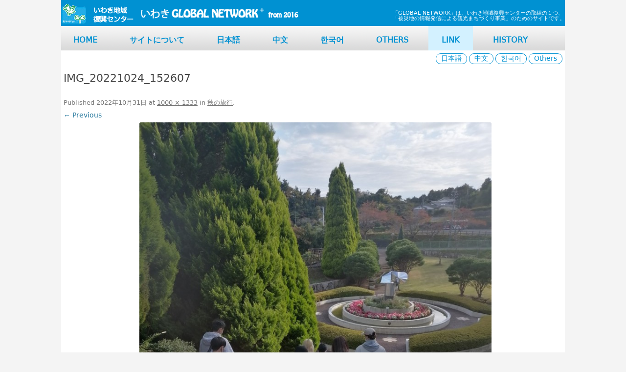

--- FILE ---
content_type: text/html; charset=UTF-8
request_url: http://report.revive-iwaki.net/english/%E7%A7%8B%E3%81%AE%E6%97%85%E8%A1%8C/attachment/img_20221024_152607/
body_size: 4898
content:
<!DOCTYPE html>
<!--[if IE 7]>
<html class="ie ie7" lang="ja">
<![endif]-->
<!--[if IE 8]>
<html class="ie ie8" lang="ja">
<![endif]-->
<!--[if !(IE 7) | !(IE 8)  ]><!-->
<html lang="ja">
<!--<![endif]-->
<head>
<meta charset="UTF-8" />
<meta name="viewport" content="width=device-width" />
<title>IMG_20221024_152607 | Global Network</title>
<link rel="profile" href="http://gmpg.org/xfn/11" />
<link rel="pingback" href="http://report.revive-iwaki.net/xmlrpc.php" />
<!--[if lt IE 9]>
<script src="http://report.revive-iwaki.net/wp-content/themes/theme-global/js/html5.js" type="text/javascript"></script>
<![endif]-->

	  <link rel="alternate" type="application/rss+xml" title="Global Network &raquo; フィード" href="http://report.revive-iwaki.net/feed/" />
<link rel="alternate" type="application/rss+xml" title="Global Network &raquo; コメントフィード" href="http://report.revive-iwaki.net/comments/feed/" />
		<script type="text/javascript">
			window._wpemojiSettings = {"baseUrl":"https:\/\/s.w.org\/images\/core\/emoji\/72x72\/","ext":".png","source":{"concatemoji":"http:\/\/report.revive-iwaki.net\/wp-includes\/js\/wp-emoji-release.min.js?ver=4.4.33"}};
			!function(e,n,t){var a;function i(e){var t=n.createElement("canvas"),a=t.getContext&&t.getContext("2d"),i=String.fromCharCode;return!(!a||!a.fillText)&&(a.textBaseline="top",a.font="600 32px Arial","flag"===e?(a.fillText(i(55356,56806,55356,56826),0,0),3e3<t.toDataURL().length):"diversity"===e?(a.fillText(i(55356,57221),0,0),t=a.getImageData(16,16,1,1).data,a.fillText(i(55356,57221,55356,57343),0,0),(t=a.getImageData(16,16,1,1).data)[0],t[1],t[2],t[3],!0):("simple"===e?a.fillText(i(55357,56835),0,0):a.fillText(i(55356,57135),0,0),0!==a.getImageData(16,16,1,1).data[0]))}function o(e){var t=n.createElement("script");t.src=e,t.type="text/javascript",n.getElementsByTagName("head")[0].appendChild(t)}t.supports={simple:i("simple"),flag:i("flag"),unicode8:i("unicode8"),diversity:i("diversity")},t.DOMReady=!1,t.readyCallback=function(){t.DOMReady=!0},t.supports.simple&&t.supports.flag&&t.supports.unicode8&&t.supports.diversity||(a=function(){t.readyCallback()},n.addEventListener?(n.addEventListener("DOMContentLoaded",a,!1),e.addEventListener("load",a,!1)):(e.attachEvent("onload",a),n.attachEvent("onreadystatechange",function(){"complete"===n.readyState&&t.readyCallback()})),(a=t.source||{}).concatemoji?o(a.concatemoji):a.wpemoji&&a.twemoji&&(o(a.twemoji),o(a.wpemoji)))}(window,document,window._wpemojiSettings);
		</script>
		<style type="text/css">
img.wp-smiley,
img.emoji {
	display: inline !important;
	border: none !important;
	box-shadow: none !important;
	height: 1em !important;
	width: 1em !important;
	margin: 0 .07em !important;
	vertical-align: -0.1em !important;
	background: none !important;
	padding: 0 !important;
}
</style>
<link rel='stylesheet' id='contact-form-7-css'  href='http://report.revive-iwaki.net/wp-content/plugins/contact-form-7/includes/css/styles.css?ver=4.3.1' type='text/css' media='all' />
<link rel='stylesheet' id='wp-lightbox-2.min.css-css'  href='http://report.revive-iwaki.net/wp-content/plugins/wp-lightbox-2/styles/lightbox.min.css?ver=1.3.4' type='text/css' media='all' />
<link rel='stylesheet' id='flexslider_style-css'  href='http://report.revive-iwaki.net/wp-content/themes/theme-global/inc/flex-flider/flexslider.css?ver=4.4.33' type='text/css' media='all' />
<link rel='stylesheet' id='twentytwelve-fonts-css'  href='http://fonts.googleapis.com/css?family=Open+Sans:400italic,700italic,400,700&#038;subset=latin,latin-ext' type='text/css' media='all' />
<link rel='stylesheet' id='twentytwelve-style-css'  href='http://report.revive-iwaki.net/wp-content/themes/theme-global/style.css?ver=4.4.33' type='text/css' media='all' />
<!--[if lt IE 9]>
<link rel='stylesheet' id='twentytwelve-ie-css'  href='http://report.revive-iwaki.net/wp-content/themes/theme-global/css/ie.css?ver=20121010' type='text/css' media='all' />
<![endif]-->
<script type='text/javascript' src='http://report.revive-iwaki.net/wp-includes/js/jquery/jquery.js?ver=1.11.3'></script>
<script type='text/javascript' src='http://report.revive-iwaki.net/wp-includes/js/jquery/jquery-migrate.min.js?ver=1.2.1'></script>
<script type='text/javascript' src='http://report.revive-iwaki.net/wp-content/themes/theme-global/inc/flex-flider/jquery.flexslider-min.js?ver=4.4.33'></script>
<link rel='https://api.w.org/' href='http://report.revive-iwaki.net/wp-json/' />
<link rel="EditURI" type="application/rsd+xml" title="RSD" href="http://report.revive-iwaki.net/xmlrpc.php?rsd" />
<link rel="wlwmanifest" type="application/wlwmanifest+xml" href="http://report.revive-iwaki.net/wp-includes/wlwmanifest.xml" /> 
<link rel="canonical" href="http://report.revive-iwaki.net/english/%e7%a7%8b%e3%81%ae%e6%97%85%e8%a1%8c/attachment/img_20221024_152607/" />
<link rel='shortlink' href='http://report.revive-iwaki.net/?p=5394' />
<link rel="alternate" type="application/json+oembed" href="http://report.revive-iwaki.net/wp-json/oembed/1.0/embed?url=http%3A%2F%2Freport.revive-iwaki.net%2Fenglish%2F%25e7%25a7%258b%25e3%2581%25ae%25e6%2597%2585%25e8%25a1%258c%2Fattachment%2Fimg_20221024_152607%2F" />
<link rel="alternate" type="text/xml+oembed" href="http://report.revive-iwaki.net/wp-json/oembed/1.0/embed?url=http%3A%2F%2Freport.revive-iwaki.net%2Fenglish%2F%25e7%25a7%258b%25e3%2581%25ae%25e6%2597%2585%25e8%25a1%258c%2Fattachment%2Fimg_20221024_152607%2F&#038;format=xml" />

<script type="text/javascript">
	jQuery(document).ready(function($){
		$('.flexslider').flexslider({
			animation: "fade",
			slideshow: true,
			slideshowSpeed: 5000,
			animationDuration: 2000,
			controlNav: true,
			directionNav: false
		});
	});
</script>

<script>
	jQuery(function ($) {
		var windowWidth = $(window).width();
		var htmlStr = $('#dis_fb').html();
		var timer = null;
		$(window).on('resize',function() {
			var resizedWidth = $(window).width();
			if(windowWidth != resizedWidth && resizedWidth < 500) {
				clearTimeout(timer);
				timer = setTimeout(function() {
					$('#dis_fb').html(htmlStr);
					window.FB.XFBML.parse();
					var windowWidth = $(window).width();
				}, 500);
			}
		});
	});
</script>

</head>

<body class="attachment single single-attachment postid-5394 attachmentid-5394 attachment-jpeg">
<div id="page" class="hfeed site">
	<header id="masthead" class="site-header" role="banner">
		<hgroup class="head_bk_color clear">
			<div class="headimg">
				<img src="http://report.revive-iwaki.net/wp-content/themes/theme-global/images/logo01.png">
			</div>
			<div class="headtitle">
				<img src="http://report.revive-iwaki.net/wp-content/themes/theme-global/images/logo.png">
			</div>
			<div class="headtext">
				「GLOBAL NETWORK」は、いわき地域復興センターの取組の１つ、<br>「被災地の情報発信による観光まちづくり事業」のためのサイトです。			</div>
		</hgroup>

		<nav id="site-navigation" class="main-navigation" role="navigation">
			<h3 class="menu-toggle">Menu</h3>
			<a class="assistive-text" href="#content" title="Skip to content">Skip to content</a>
			<div class="menu-menu-jp-container"><ul id="menu-menu-jp" class="nav-menu"><li id="menu-item-2509" class="menu-item menu-item-type-custom menu-item-object-custom menu-item-home menu-item-2509"><a href="http://report.revive-iwaki.net/">HOME</a></li>
<li id="menu-item-2507" class="menu-item menu-item-type-post_type menu-item-object-page menu-item-has-children menu-item-2507"><a href="http://report.revive-iwaki.net/summary/">サイトについて</a>
<ul class="sub-menu">
	<li id="menu-item-2510" class="menu-item menu-item-type-post_type menu-item-object-page menu-item-2510"><a href="http://report.revive-iwaki.net/summary/">サイト概要</a></li>
	<li id="menu-item-2508" class="menu-item menu-item-type-post_type menu-item-object-page menu-item-2508"><a href="http://report.revive-iwaki.net/sitepolicy/">サイトポリシー</a></li>
	<li id="menu-item-2506" class="menu-item menu-item-type-post_type menu-item-object-page menu-item-2506"><a href="http://report.revive-iwaki.net/contact/">お問い合わせ</a></li>
</ul>
</li>
<li id="menu-item-2500" class="menu-item menu-item-type-custom menu-item-object-custom menu-item-2500"><a href="http://report.revive-iwaki.net/jp/">日本語</a></li>
<li id="menu-item-2501" class="menu-item menu-item-type-custom menu-item-object-custom menu-item-2501"><a href="http://report.revive-iwaki.net/zh/">中文</a></li>
<li id="menu-item-2502" class="menu-item menu-item-type-custom menu-item-object-custom menu-item-2502"><a href="http://report.revive-iwaki.net/ko/">한국어</a></li>
<li id="menu-item-2503" class="menu-item menu-item-type-custom menu-item-object-custom menu-item-2503"><a href="http://report.revive-iwaki.net/other/">Others</a></li>
<li id="menu-item-2542" class="menu-item menu-item-type-custom menu-item-object-custom menu-item-has-children menu-item-2542"><a href="http://revive-iwaki.net/">LINK</a>
<ul class="sub-menu">
	<li id="menu-item-2543" class="menu-item menu-item-type-custom menu-item-object-custom menu-item-2543"><a href="http://revive-iwaki.net/">REVIVEいわき</a></li>
	<li id="menu-item-2544" class="menu-item menu-item-type-custom menu-item-object-custom menu-item-2544"><a href="http://promotion.revive-iwaki.net/">いわきユニバーサルマルシェ</a></li>
</ul>
</li>
<li id="menu-item-5192" class="menu-item menu-item-type-custom menu-item-object-custom menu-item-5192"><a href="http://global.revive-iwaki.net/">HISTORY</a></li>
</ul></div>		</nav><!-- #site-navigation -->

			</header><!-- #masthead -->

	<div id="main" class="wrapper">
		<div class="site-content-textmenu">
			<a href="?lang=jp"><span>日本語</span></a>
			<a href="?lang=zh"><span>中文</span></a>
			<a href="?lang=ko"><span>한국어</span></a>
			<a href="?lang=other"><span>Others</span></a>
		</div>
		
		
	<div id="primary" class="site-content">
		<div id="content" role="main">

		
				<article id="post-5394" class="image-attachment post-5394 attachment type-attachment status-inherit hentry">
					<header class="entry-header">
						<h1 class="entry-title">IMG_20221024_152607</h1>

						<footer class="entry-meta">
							<span class="meta-prep meta-prep-entry-date">Published </span> <span class="entry-date"><time class="entry-date" datetime="2022-10-31T20:34:50+00:00">2022年10月31日</time></span> at <a href="http://report.revive-iwaki.net/wp-content/uploads/2022/10/IMG_20221024_152607.jpg" title="Link to full-size image">1000 &times; 1333</a> in <a href="http://report.revive-iwaki.net/english/%e7%a7%8b%e3%81%ae%e6%97%85%e8%a1%8c/" title="Return to 秋の旅行" rel="gallery">秋の旅行</a>.													</footer><!-- .entry-meta -->

						<nav id="image-navigation" class="navigation" role="navigation">
							<span class="previous-image"><a href='http://report.revive-iwaki.net/english/%e7%a7%8b%e3%81%ae%e6%97%85%e8%a1%8c/attachment/img_20221024_152541/'>&larr; Previous</a></span>
							<span class="next-image"></span>
						</nav><!-- #image-navigation -->
					</header><!-- .entry-header -->

					<div class="entry-content">

						<div class="entry-attachment">
							<div class="attachment">
								<a href="http://report.revive-iwaki.net/english/%e7%a7%8b%e3%81%ae%e6%97%85%e8%a1%8c/attachment/img_20221024_092338/" title="IMG_20221024_152607" rel="attachment"><img width="720" height="960" src="http://report.revive-iwaki.net/wp-content/uploads/2022/10/IMG_20221024_152607.jpg" class="attachment-960x960 size-960x960" alt="IMG_20221024_152607" srcset="http://report.revive-iwaki.net/wp-content/uploads/2022/10/IMG_20221024_152607-225x300.jpg 225w, http://report.revive-iwaki.net/wp-content/uploads/2022/10/IMG_20221024_152607-768x1024.jpg 768w, http://report.revive-iwaki.net/wp-content/uploads/2022/10/IMG_20221024_152607-624x832.jpg 624w, http://report.revive-iwaki.net/wp-content/uploads/2022/10/IMG_20221024_152607.jpg 1000w" sizes="(max-width: 720px) 100vw, 720px" /></a>

															</div><!-- .attachment -->

						</div><!-- .entry-attachment -->

						<div class="entry-description">
																				</div><!-- .entry-description -->

					</div><!-- .entry-content -->

				</article><!-- #post -->

			
		</div><!-- #content -->
	</div><!-- #primary -->

	</div><!-- #main .wrapper -->
	<footer id="colophon" role="contentinfo">
		<div class="site-info clear">
			<div id="footitem-top">
				<div id="footitem-right-top">
					<a href="http://report.revive-iwaki.net/sitepolicy/">サイトポリシー</a>　<a href="http://report.revive-iwaki.net/summary/">サイト概要</a>　<a href="http://report.revive-iwaki.net/contact/">お問い合わせ</a>
				</div>
				<div id="footitem-left-top">
					<div><a href="http://www.mext.go.jp/a_menu/koutou/kaikaku/chiikifukkou/index.htm" target="_blank">文部科学省　平成23年度「大学等における地域復興のためのセンター的機能整備事業」</a></div>
					<div class="footitem-text"><a href="http://www.iwakimu.ac.jp/" target="_blank">いわき明星大学</a>×<a href="http://www.shk-ac.jp/" target="_blank">東日本国際大学</a>　福島県いわき地域の大学連携による震災復興プロジェクト</div>
				</div>
			</div>
			<div id="footImg">
				<img src="http://report.revive-iwaki.net/wp-content/themes/theme-global/images/footer_image.png">
			</div>
		</div><!-- .site-info -->
	</footer><!-- #colophon -->
</div><!-- #page -->
<script type='text/javascript' src='http://report.revive-iwaki.net/wp-content/plugins/contact-form-7/includes/js/jquery.form.min.js?ver=3.51.0-2014.06.20'></script>
<script type='text/javascript'>
/* <![CDATA[ */
var _wpcf7 = {"loaderUrl":"http:\/\/report.revive-iwaki.net\/wp-content\/plugins\/contact-form-7\/images\/ajax-loader.gif","recaptchaEmpty":"\u3042\u306a\u305f\u304c\u30ed\u30dc\u30c3\u30c8\u3067\u306f\u306a\u3044\u3053\u3068\u3092\u8a3c\u660e\u3057\u3066\u304f\u3060\u3055\u3044\u3002","sending":"\u9001\u4fe1\u4e2d ..."};
/* ]]> */
</script>
<script type='text/javascript' src='http://report.revive-iwaki.net/wp-content/plugins/contact-form-7/includes/js/scripts.js?ver=4.3.1'></script>
<script type='text/javascript'>
/* <![CDATA[ */
var JQLBSettings = {"fitToScreen":"1","resizeSpeed":"400","displayDownloadLink":"0","navbarOnTop":"0","loopImages":"","resizeCenter":"","marginSize":"0","linkTarget":"","help":"","prevLinkTitle":"previous image","nextLinkTitle":"next image","prevLinkText":"\u00ab Previous","nextLinkText":"Next \u00bb","closeTitle":"close image gallery","image":"Image ","of":" of ","download":"Download","jqlb_overlay_opacity":"80","jqlb_overlay_color":"#000000","jqlb_overlay_close":"1","jqlb_border_width":"10","jqlb_border_color":"#ffffff","jqlb_border_radius":"0","jqlb_image_info_background_transparency":"100","jqlb_image_info_bg_color":"#ffffff","jqlb_image_info_text_color":"#000000","jqlb_image_info_text_fontsize":"10","jqlb_show_text_for_image":"1","jqlb_next_image_title":"next image","jqlb_previous_image_title":"previous image","jqlb_next_button_image":"http:\/\/report.revive-iwaki.net\/wp-content\/plugins\/wp-lightbox-2\/styles\/images\/next.gif","jqlb_previous_button_image":"http:\/\/report.revive-iwaki.net\/wp-content\/plugins\/wp-lightbox-2\/styles\/images\/prev.gif","jqlb_maximum_width":"","jqlb_maximum_height":"","jqlb_show_close_button":"1","jqlb_close_image_title":"close image gallery","jqlb_close_image_max_heght":"22","jqlb_image_for_close_lightbox":"http:\/\/report.revive-iwaki.net\/wp-content\/plugins\/wp-lightbox-2\/styles\/images\/closelabel.gif","jqlb_keyboard_navigation":"1","jqlb_popup_size_fix":"0"};
/* ]]> */
</script>
<script type='text/javascript' src='http://report.revive-iwaki.net/wp-content/plugins/wp-lightbox-2/wp-lightbox-2.min.js?ver=1.3.4.1'></script>
<script type='text/javascript' src='http://report.revive-iwaki.net/wp-content/themes/theme-global/js/navigation.js?ver=1.0'></script>
<script type='text/javascript' src='http://report.revive-iwaki.net/wp-includes/js/wp-embed.min.js?ver=4.4.33'></script>
</body>
</html>